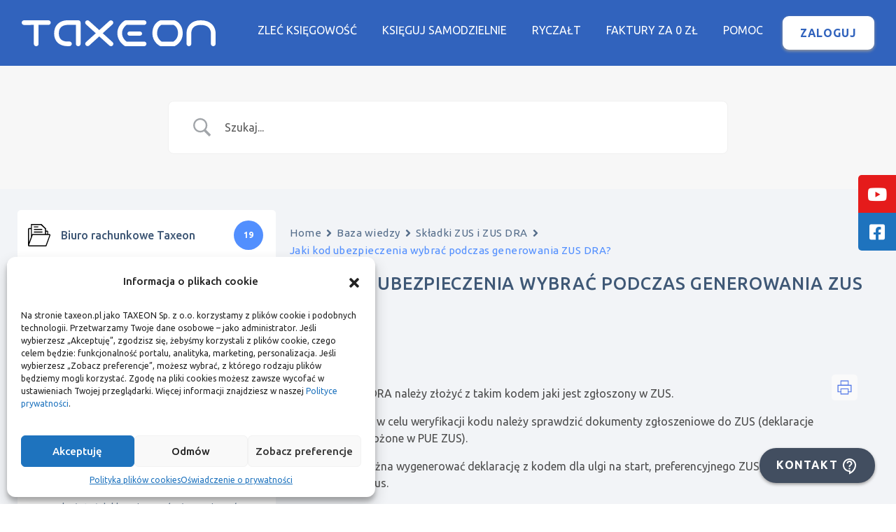

--- FILE ---
content_type: image/svg+xml
request_url: https://taxeon.pl/wp-content/uploads/2021/02/send.svg
body_size: 235
content:
<?xml version="1.0" encoding="UTF-8"?> <svg xmlns="http://www.w3.org/2000/svg" role="img" width="48px" height="48px" viewBox="0 0 24 24" aria-labelledby="sendIconTitle" stroke="#4a71e5" stroke-width="1" stroke-linecap="square" stroke-linejoin="miter" fill="none" color="#4a71e5"><title id="sendIconTitle">Send</title><polygon points="21.368 12.001 3 21.609 3 14 11 12 3 9.794 3 2.394"></polygon></svg> 

--- FILE ---
content_type: image/svg+xml
request_url: https://taxeon.pl/wp-content/uploads/2021/02/dolar.svg
body_size: 298
content:
<?xml version="1.0" encoding="UTF-8"?> <svg xmlns="http://www.w3.org/2000/svg" role="img" width="48px" height="48px" viewBox="0 0 24 24" aria-labelledby="dolarIconTitle" stroke="#4a71e5" stroke-width="1" stroke-linecap="square" stroke-linejoin="miter" fill="none" color="#4a71e5"><title id="dolarIconTitle">Dolar</title><path d="M12 4L12 6M12 18L12 20M15.5 8C15.1666667 6.66666667 14 6 12 6 9 6 8.5 7.95652174 8.5 9 8.5 13.140327 15.5 10.9649412 15.5 15 15.5 16.0434783 15 18 12 18 10 18 8.83333333 17.3333333 8.5 16"></path></svg> 

--- FILE ---
content_type: application/javascript
request_url: https://taxeon.pl/wp-content/cache/autoptimize/js/autoptimize_single_c1790ab5dedc3fda9516b1966f1711b4.js?ver=1.0
body_size: 1418
content:
(function($){$(document).ready(function(){$('.test-mode').click(function(){if(window.fbq)
window.fbq('track','StartTrial');var id=Date.now();location.href="https://app.taxeon.pl/#/rejestracja?id="+id+"&referrer="+window.document.referrer
return gtag_report_conversion("https://app.taxeon.pl/#/rejestracja?id="+id+"&referrer="+window.document.referrer);})
$('a[href$="#trial-version"]').click(function(){if(window.fbq)
window.fbq('track','StartTrial');var id=Date.now();location.href="https://app.taxeon.pl/#/rejestracja?id="+id+"&referrer="+window.document.referrer
return gtag_report_conversion("https://app.taxeon.pl/#/rejestracja?id="+id+"&referrer="+window.document.referrer);})
$('.item-price-switcher').click(function(e){e.preventDefault();if($(this).hasClass('active')){return;}else{var data=$(this).attr('data-item');$('.item-price-switcher').removeClass('active');$(this).addClass('active');$('.box-toggle-price-switcher').css('display','none');$('.box-toggle-price-switcher[data-item="'+data+'"]').css('display','block');}});$('.modal-content .close').click(function(e){e.preventDefault();$('.betterdocs-modalwindow').fadeToggle();});$('#switch2').click(function(){$('.general-price').toggleClass('d-block');});$('.click-fixed-menu').click(function(){$('.nav-fiexed-menu').fadeToggle(200);});fixedmenu();var path=window.location.href.split('#')[0];$('a.nav-link').each(function(){if(this.href===path){$(this).parent().addClass('act');}});namecatvideo();showlistcat();videoselect();youtube_popup();$('a[href*="#"]:not(.carousel-control-prev):not(.carousel-control-next)').click(function(){if(location.pathname.replace(/^\//,'')==this.pathname.replace(/^\//,'')&&location.hostname==this.hostname){var target=$(this.hash);target=target.length?target:$('[name='+this.hash.slice(1)+']');if(target.length){$('html,body').animate({scrollTop:target.offset().top-90},500);return false;}}});var sections=$('section'),nav=$('ul#main-menu'),nav_height=100;$(window).on('scroll',function(){var cur_pos=$(this).scrollTop();sections.each(function(){var top=$(this).offset().top-nav_height,bottom=top+$(this).outerHeight();if(cur_pos>=top&&cur_pos<=bottom){nav.find('a.nav-link').parent().removeClass('act');sections.removeClass('act');$(this).addClass('act');nav.find('a[href="'+path+'#'+$(this).attr('id')+'"]').parent().addClass('act');}});});jQuery(window).on("resize",function(){top_bg_fit();});top_bg_fit();});function top_bg_fit(){const headerH=jQuery("#wrapper-navbar").outerHeight();const titleH=jQuery(".hero-title-with-button").outerHeight();const imageH=jQuery(".single-image").outerHeight()/2;const main_height=headerH+titleH+(imageH?imageH:0);jQuery(".background-top-img").height(main_height);}
function youtube_popup(){$('.box-movie-url').click(function(event){event.preventDefault();var str=$(this).attr('href');var res=str.split("=");var embeddedUrl="https://www.youtube.com/embed/"+res[1];$('body').toggleClass('overflow-hidden');$('.background-popup').fadeToggle();$('.video-popup').fadeToggle();$('.video-popup').append('<iframe id="ytplayer" type="text/html" width="100%" height="100%" src="'+embeddedUrl+'?autoplay=1&origin=http://example.com" allowfullscreen="allowfullscreen" frameborder="0"/>');});$('.background-popup').click(function(){$('body').toggleClass('overflow-hidden');$('.video-popup iframe').remove();$('.background-popup').fadeToggle();$('.video-popup').fadeToggle();});}
function fixedmenu(){if($('body').hasClass('admin-bar')){var he=$('#wpadminbar').height();$("#wrapper-navbar").sticky({topSpacing:he,zIndex:99});}else{$("#wrapper-navbar").sticky({topSpacing:0,zIndex:99});}}
function namecatvideo(){var tx=$('ul.menu-video').find('li .active').text();$('.mobile-cat-video').text(tx);}
function showlistcat(){$('.mobile-cat-video').click(function(){$('.menu-video').toggleClass('active');});}
function videoselect(){$('a.video-nav').click(function(event){event.preventDefault();var tar=$(this).attr('date');var text=$(this).text();$('a.video-nav').removeClass('active');$(this).addClass('active');$('.video-playlist').removeClass('active');$('.video-playlist[date="'+tar+'"]').addClass('active');$('.menu-video').removeClass('active');$('.mobile-cat-video').text(text);});}})(jQuery);

--- FILE ---
content_type: image/svg+xml
request_url: https://taxeon.pl/wp-content/uploads/2021/02/car-alt.svg
body_size: 294
content:
<?xml version="1.0" encoding="UTF-8"?> <svg xmlns="http://www.w3.org/2000/svg" width="48px" height="48px" viewBox="0 0 24 24" fill="none" aria-labelledby="carAltIconTitle" stroke="#3c5cba" stroke-width="1" stroke-linecap="square" stroke-linejoin="miter" color="#3c5cba"><title id="carAltIconTitle">Car</title><path d="M3 12L5 7H7M3 12H2V17H3M3 12H7M18 12L16 7H12M18 12H20C21.1046 12 22 12.8954 22 14V17H20M18 12H12M7 17H16M7 7V12M7 7H12M7 12H12M12 12V7"></path><circle cx="5" cy="17" r="2"></circle><circle cx="18" cy="17" r="2"></circle></svg> 

--- FILE ---
content_type: text/plain
request_url: https://www.google-analytics.com/j/collect?v=1&_v=j102&a=90521223&t=pageview&_s=1&dl=https%3A%2F%2Ftaxeon.pl%2Fbaza-wiedzy%2Fjaki-kod-ubezpieczenia-wybrac-podczas-generowania-zus-dra%2F&ul=en-us%40posix&dt=Jaki%20kod%20ubezpieczenia%20wybra%C4%87%20podczas%20generowania%20ZUS%20DRA%3F%20-%20Taxeon&sr=1280x720&vp=1280x720&_u=KGBAAEADQAAAACAAI~&jid=1606723485&gjid=1686301840&cid=949941643.1769259440&tid=UA-54604150-1&_gid=2123451477.1769259440&_r=1&_slc=1&z=1241018576
body_size: -559
content:
2,cG-SG3YGJFB56

--- FILE ---
content_type: image/svg+xml
request_url: https://taxeon.pl/wp-content/uploads/2021/03/box-alt.svg
body_size: 249
content:
<?xml version="1.0" encoding="UTF-8"?> <svg xmlns="http://www.w3.org/2000/svg" width="48px" height="48px" viewBox="0 0 24 24" fill="none" aria-labelledby="boxAltIconTitle" stroke="#4a71e5" stroke-width="1" stroke-linecap="square" stroke-linejoin="miter" color="#4a71e5"><title id="boxAltIconTitle">Box</title><rect x="5" y="9" width="14" height="11"></rect><rect width="16" height="4" transform="matrix(1 0 0 -1 4 9)"></rect><rect x="9" y="12" width="6" height="3"></rect></svg> 

--- FILE ---
content_type: image/svg+xml
request_url: https://taxeon.pl/wp-content/uploads/2021/02/credit-card.svg
body_size: 240
content:
<?xml version="1.0" encoding="UTF-8"?> <svg xmlns="http://www.w3.org/2000/svg" role="img" width="48px" height="48px" viewBox="0 0 24 24" aria-labelledby="creditCardIconTitle" stroke="#4a71e5" stroke-width="1" stroke-linecap="square" stroke-linejoin="miter" fill="none" color="#4a71e5"><title id="creditCardIconTitle">Credit Card</title><rect width="20" height="14" x="2" y="5" rx="2"></rect><path d="M2,14 L22,14"></path></svg> 

--- FILE ---
content_type: image/svg+xml
request_url: https://taxeon.pl/wp-content/uploads/2021/02/laptop.svg
body_size: 238
content:
<?xml version="1.0" encoding="UTF-8"?> <svg xmlns="http://www.w3.org/2000/svg" role="img" width="48px" height="48px" viewBox="0 0 24 24" aria-labelledby="laptopIconTitle" stroke="#4a71e5" stroke-width="1" stroke-linecap="square" stroke-linejoin="miter" fill="none" color="#4a71e5"><title id="laptopIconTitle">Laptop</title><path d="M20 7v11H4V7a1 1 0 0 1 1-1h14a1 1 0 0 1 1 1z"></path><path d="M2 18h20M4 17h16"></path></svg> 

--- FILE ---
content_type: image/svg+xml
request_url: https://taxeon.pl/wp-content/uploads/2021/02/cart-add.svg
body_size: 403
content:
<?xml version="1.0" encoding="UTF-8"?> <svg xmlns="http://www.w3.org/2000/svg" width="48px" height="48px" viewBox="0 0 24 24" aria-labelledby="cartAddIconTitle" stroke="#4a71e5" stroke-width="1" stroke-linecap="square" stroke-linejoin="miter" fill="none" color="#4a71e5"><title id="cartAddIconTitle">Add do cart</title><path d="M21.2922 6L19.9463 14.1627C19.8666 14.6457 19.4491 15 18.9596 15H7.04304C6.55355 15 6.136 14.6457 6.05636 14.1627L4.84851 6.83731C4.76887 6.35434 4.35133 6 3.86183 6H2"></path><path d="M8 20C8.55228 20 9 19.5523 9 19C9 18.4477 8.55228 18 8 18C7.44772 18 7 18.4477 7 19C7 19.5523 7.44772 20 8 20Z"></path><path d="M18 20C18.5523 20 19 19.5523 19 19C19 18.4477 18.5523 18 18 18C17.4477 18 17 18.4477 17 19C17 19.5523 17.4477 20 18 20Z"></path><path d="M16 8H10"></path><path d="M13 5V11"></path></svg> 

--- FILE ---
content_type: image/svg+xml
request_url: https://taxeon.pl/wp-content/uploads/2021/03/book-opened.svg
body_size: 285
content:
<?xml version="1.0" encoding="UTF-8"?> <svg xmlns="http://www.w3.org/2000/svg" role="img" width="48px" height="48px" viewBox="0 0 24 24" aria-labelledby="bookOpenedIconTitle" stroke="#4a71e5" stroke-width="1" stroke-linecap="square" stroke-linejoin="miter" fill="none" color="#4a71e5"><title id="bookOpenedIconTitle">Book</title><path d="M12 6s-2-2-4-2-5 2-5 2v14s3-2 5-2 4 2 4 2c1.333-1.333 2.667-2 4-2 1.333 0 3 .667 5 2V6c-2-1.333-3.667-2-5-2-1.333 0-2.667.667-4 2z"></path><path stroke-linecap="round" d="M12 6v14"></path></svg> 

--- FILE ---
content_type: image/svg+xml
request_url: https://taxeon.pl/wp-content/uploads/2020/09/taxeon-white.svg
body_size: 2668
content:
<?xml version="1.0" encoding="UTF-8"?>
<svg width="277px" height="37px" viewBox="0 0 277 37" version="1.1" xmlns="http://www.w3.org/2000/svg" xmlns:xlink="http://www.w3.org/1999/xlink">
    <!-- Generator: sketchtool 53.2 (72643) - https://sketchapp.com -->
    <title>7526D29B-6162-4046-8BEB-D3950DAC13BD</title>
    <desc>Created with sketchtool.</desc>
    <g id="Welcome" stroke="none" stroke-width="1" fill="none" fill-rule="evenodd">
        <g id="Taxeon-wer-6-v4" transform="translate(-138.000000, -45.000000)" fill="#FFFFFF">
            <g id="Header" transform="translate(138.000000, 39.000000)">
                <g id="Logo-Copy" transform="translate(0.000000, 6.000000)">
                    <path d="M38.1100652,6.61066667 C39.9654236,6.61066667 41.4697683,5.13066667 41.4697683,3.30533333 C41.4697683,1.48 39.9654236,0 38.1100652,0 L3.35970311,0 C1.50434468,0 0,1.48 0,3.35466667 C0,5.18 1.50434468,6.66 3.35970311,6.66 L17.3501086,6.61066667 L17.3501086,33.6946667 C17.3501086,35.52 18.8544533,37 20.7098117,37 C22.5651702,37 24.1196597,35.52 24.1196597,33.6946667 L24.1196597,6.61066667 L38.1100652,6.61066667 Z M80.7833092,37 C82.6386676,37 84.1430123,35.52 84.1430123,33.6946667 L84.1430123,3.30533333 C84.1430123,1.48 82.6386676,0 80.7833092,0 L65.2384142,0 C64.8372556,0 62.7813179,0 60.1236423,0.592 C57.4659667,1.23333333 54.3068429,2.516 51.5990224,5.08133333 C48.1390297,8.33733333 46.3338161,12.9253333 46.3338161,18.8453333 C46.3338161,24.4693333 48.0888849,28.86 51.448588,32.0173333 C54.0561188,34.4346667 57.1149529,35.668 59.7726285,36.3093333 C62.4303041,36.9013333 64.5363867,36.9013333 65.1882694,36.9013333 L68.1969587,36.9013333 C70.0523172,36.9013333 71.5566618,35.4213333 71.5566618,33.596 C71.5566618,31.7706667 70.0523172,30.2906667 68.1969587,30.2906667 L64.9375453,30.2906667 C64.8874004,30.2906667 63.5334902,30.34 61.7784214,29.9946667 C60.0734975,29.6 57.8169804,28.86 56.0619117,27.1826667 C53.9558291,25.2093333 53.0532223,22.348 53.0532223,18.8453333 C53.0532223,15.0466667 54.0561188,11.988 56.2123461,9.86666667 C57.9674149,8.18933333 60.1737871,7.35066667 61.8787111,7.00533333 C63.6337799,6.61066667 64.9876901,6.61066667 65.0879797,6.61066667 L77.4236061,6.61066667 L77.4236061,33.6946667 C77.4236061,35.52 78.9279508,37 80.7833092,37 L80.7833092,37 Z M127.618573,37 C128.52118,37 129.423787,36.6546667 130.07567,35.9146667 C131.32929,34.5826667 131.229001,32.5106667 129.875091,31.2773333 L115.734251,18.5 L129.724656,5.82133333 C131.128711,4.588 131.178856,2.516 129.925235,1.13466667 C128.671615,-0.197333333 126.565532,-0.296 125.211622,0.937333333 L110.820058,14.0106667 L96.2780594,0.888 C94.9241492,-0.345333333 92.8180666,-0.296 91.5644461,1.08533333 C90.3108255,2.41733333 90.3609703,4.48933333 91.7650253,5.72266667 L105.85572,18.5 L91.865315,31.1293333 C90.5114048,32.3626667 90.4111151,34.484 91.6647357,35.816 C92.3166184,36.5066667 93.2192252,36.852 94.121832,36.852 C94.974294,36.852 95.7766112,36.6053333 96.4284938,36.0133333 L110.820058,22.9893333 L125.311912,36.112 C125.963794,36.704 126.766112,37 127.618573,37 L127.618573,37 Z M174.854996,37 C176.710355,36.9506667 178.214699,35.52 178.214699,33.6946667 C178.214699,31.8693333 176.710355,30.3893333 174.854996,30.3893333 L149.782585,30.3893333 C148.679399,29.5013333 147.576213,28.5146667 146.573316,27.2813333 C144.868392,25.1106667 143.364048,22.2 143.364048,18.4013333 C143.364048,14.4053333 145.068972,11.396 146.92433,9.27466667 C147.826937,8.23866667 148.729544,7.4 149.782585,6.61066667 L174.854996,6.61066667 C176.710355,6.61066667 178.214699,5.13066667 178.214699,3.30533333 C178.214699,1.48 176.710355,0 174.854996,0 L148.729544,0 C148.127806,0 147.526068,0.197333333 147.02462,0.493333333 C146.874185,0.542666667 146.222303,0.937333333 145.269551,1.67733333 C144.316799,2.41733333 143.063179,3.50266667 141.809558,4.98266667 C139.302317,7.89333333 136.644642,12.4813333 136.644642,18.4013333 C136.644642,24.3706667 139.302317,28.9586667 141.809558,31.9186667 C143.063179,33.3986667 144.316799,34.5333333 145.269551,35.2733333 C146.172158,36.0133333 146.824041,36.4573333 146.974475,36.5066667 C147.475923,36.852 148.127806,37 148.729544,37 L174.854996,37 Z M216.926503,6.61066667 C219.032585,7.64666667 223.294895,10.656 223.294895,18.4506667 C223.294895,25.4066667 218.882151,28.9586667 216.675778,30.3893333 L199.827118,30.3893333 C197.620746,28.7613333 193.458726,24.9626667 193.458726,18.8453333 C193.458726,10.804 197.470311,7.696 199.476104,6.61066667 L216.926503,6.61066667 Z M218.932295,36.704 C219.333454,36.5066667 230.014301,31.5733333 230.014301,18.4506667 C230.014301,3.848 218.882151,0.246666667 218.531137,0.148 C218.230268,0.0493333333 217.879254,0 217.52824,0 L198.824222,0 C198.473208,0 198.122194,0.0493333333 197.77118,0.148 C197.520456,0.246666667 186.689175,3.848 186.689175,18.8453333 C186.689175,30.6853333 196.768284,36.3586667 197.219587,36.556 C197.721035,36.852 198.272629,37 198.824222,37 L217.52824,37 C218.029689,37 218.480992,36.9013333 218.932295,36.704 L218.932295,36.704 Z M273.640297,37 C275.495655,37 277,35.52 277,33.6946667 L277,18.648 C277,18.4506667 277,17.908 276.949855,17.0693333 C276.849566,16.2306667 276.699131,15.1453333 276.398262,13.912 C275.796524,11.4453333 274.492759,8.38666667 271.935373,5.772 C268.224656,1.97333333 262.85916,0 255.838885,0 C249.119479,0 244.004707,1.924 240.494569,5.624 C238.037473,8.14 236.783852,11.0506667 236.13197,13.5173333 C235.831101,14.7506667 235.680666,15.836 235.630521,16.724 C235.530232,17.612 235.530232,18.2533333 235.530232,18.5493333 L235.530232,33.6946667 C235.530232,35.52 237.034576,37 238.889935,37 C240.745293,37 242.249638,35.52 242.249638,33.6946667 L242.249638,18.5 L242.249638,18.352 C242.249638,18.2533333 242.149348,13.468 245.408762,10.1133333 C247.765568,7.696 251.375996,6.61066667 255.838885,6.61066667 C260.652788,6.61066667 264.463794,7.79466667 267.02118,10.3106667 C268.675959,11.988 269.478277,14.0106667 269.879435,15.5893333 C270.080014,16.3786667 270.180304,17.0693333 270.230449,17.5626667 C270.280594,18.1053333 270.280594,18.4506667 270.280594,18.5 L270.280594,33.6946667 C270.280594,35.52 271.784938,37 273.640297,37 L273.640297,37 Z" id="TaxE0n"></path>
                    <path d="M168.754098,22 C170.52459,21.9552239 172,20.6567164 172,19 C172,17.3432836 170.52459,16 168.704918,16 L154.295082,16 C152.47541,16 151,17.3432836 151,19 C151,20.6567164 152.47541,22 154.295082,22 L168.754098,22 Z" id="Path"></path>
                </g>
            </g>
        </g>
    </g>
</svg>

--- FILE ---
content_type: image/svg+xml
request_url: https://taxeon.pl/wp-content/uploads/2021/02/home-alt.svg
body_size: 243
content:
<?xml version="1.0" encoding="UTF-8"?> <svg xmlns="http://www.w3.org/2000/svg" role="img" width="48px" height="48px" viewBox="0 0 24 24" aria-labelledby="homeAltIconTitle" stroke="#4a71e5" stroke-width="1" stroke-linecap="square" stroke-linejoin="miter" fill="none" color="#4a71e5"><title id="homeAltIconTitle">Home</title><path d="M3 10.182V22h18V10.182L12 2z"></path><rect width="6" height="8" x="9" y="14"></rect></svg> 

--- FILE ---
content_type: image/svg+xml
request_url: https://taxeon.pl/wp-content/uploads/2020/12/mail-black.svg
body_size: 280
content:
<?xml version="1.0" encoding="UTF-8"?> <svg xmlns="http://www.w3.org/2000/svg" id="Warstwa_1" data-name="Warstwa 1" viewBox="0 0 38 30.46"><title>mail-black</title><g id="Layer_2" data-name="Layer 2"><g id="Layer_2_copy" data-name="Layer 2 copy"><path d="M35.35,4.77H4.65A3.66,3.66,0,0,0,1,8.43V31.57a3.66,3.66,0,0,0,3.65,3.66h30.7A3.66,3.66,0,0,0,39,31.57V8.43A3.66,3.66,0,0,0,35.35,4.77Zm-.18,3.66L19.91,17.68,4.66,8.43ZM4.65,31.56V12.69L19.91,22l15.43-9.36v19Z" transform="translate(-1 -4.77)"></path></g></g></svg> 

--- FILE ---
content_type: image/svg+xml
request_url: https://taxeon.pl/wp-content/uploads/2021/02/print.svg
body_size: 247
content:
<?xml version="1.0" encoding="UTF-8"?> <svg xmlns="http://www.w3.org/2000/svg" role="img" width="48px" height="48px" viewBox="0 0 24 24" aria-labelledby="printIconTitle" stroke="#4a71e5" stroke-width="1" stroke-linecap="square" stroke-linejoin="miter" fill="none" color="#4a71e5"><title id="printIconTitle">print</title><polygon points="17 14 17 21 7 21 7 14"></polygon><polygon points="17 3 17 9 7 9 7 3"></polygon><polyline points="7 18 3 18 3 9 3 9 21 9 21 18 17 18"></polyline></svg> 

--- FILE ---
content_type: image/svg+xml
request_url: https://taxeon.pl/wp-content/uploads/2021/02/dashboard.svg
body_size: 273
content:
<?xml version="1.0" encoding="UTF-8"?> <svg xmlns="http://www.w3.org/2000/svg" role="img" width="48px" height="48px" viewBox="0 0 24 24" aria-labelledby="dashboardIconTitle" stroke="#4a71e5" stroke-width="1" stroke-linecap="square" stroke-linejoin="miter" fill="none" color="#4a71e5"><title id="dashboardIconTitle">Dashboard</title><rect width="20" height="20" x="2" y="2"></rect><path d="M11 7L17 7M11 12L17 12M11 17L17 17"></path><line x1="7" y1="7" x2="7" y2="7"></line><line x1="7" y1="12" x2="7" y2="12"></line><line x1="7" y1="17" x2="7" y2="17"></line></svg> 